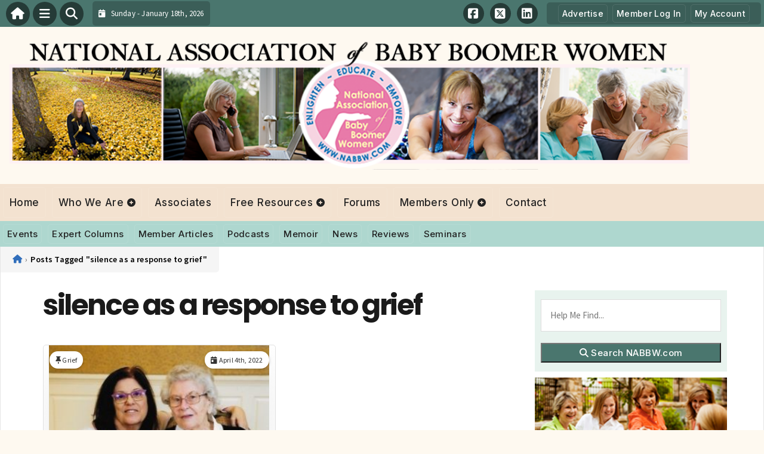

--- FILE ---
content_type: text/html; charset=UTF-8
request_url: https://nabbw.com/tag/silence-as-a-response-to-grief/
body_size: 16881
content:
<!DOCTYPE html>
<html dir="ltr" lang="en-US">

<head>
    <meta charset="UTF-8">
    <meta name="viewport" content="width=device-width, initial-scale=1.0, maximum-scale=5.0, user-scalable=yes">
    <link rel="profile" href="http://gmpg.org/xfn/11">
    <link rel="pingback" href="https://nabbw.com/xmlrpc.php">

    <title>silence as a response to grief | National Association of Baby Boomer Women - NABBWNational Association of Baby Boomer Women &#8211; NABBW</title>

    <link rel="alternate" type="application/rss+xml" title="National Association of Baby Boomer Women &#8211; NABBW RSS2 Feed" href="https://nabbw.com/feed/">
    <link rel="alternate" type="application/atom+xml" title="National Association of Baby Boomer Women &#8211; NABBW Atom Feed" href="https://nabbw.com/feed/atom/">

    <!-- Google Fonts for Modern Typography -->
    <link rel="preconnect" href="https://fonts.googleapis.com">
    <link rel="preconnect" href="https://fonts.gstatic.com" crossorigin>
    <link href="https://fonts.googleapis.com/css2?family=Inter:wght@400;500;600;700&family=Poppins:wght@500;600;700&family=Source+Sans+Pro:wght@400;500;600&display=swap" rel="stylesheet">

    <script type='text/javascript' src='https://servedbyadbutler.com/hb_app.js' async></script>
		<!-- All in One SEO 4.9.3 - aioseo.com -->
	<meta name="robots" content="max-image-preview:large" />
	<link rel="canonical" href="https://nabbw.com/tag/silence-as-a-response-to-grief/" />
	<meta name="generator" content="All in One SEO (AIOSEO) 4.9.3" />
		<script type="application/ld+json" class="aioseo-schema">
			{"@context":"https:\/\/schema.org","@graph":[{"@type":"BreadcrumbList","@id":"https:\/\/nabbw.com\/tag\/silence-as-a-response-to-grief\/#breadcrumblist","itemListElement":[{"@type":"ListItem","@id":"https:\/\/nabbw.com#listItem","position":1,"name":"Home","item":"https:\/\/nabbw.com","nextItem":{"@type":"ListItem","@id":"https:\/\/nabbw.com\/tag\/silence-as-a-response-to-grief\/#listItem","name":"silence as a response to grief"}},{"@type":"ListItem","@id":"https:\/\/nabbw.com\/tag\/silence-as-a-response-to-grief\/#listItem","position":2,"name":"silence as a response to grief","previousItem":{"@type":"ListItem","@id":"https:\/\/nabbw.com#listItem","name":"Home"}}]},{"@type":"CollectionPage","@id":"https:\/\/nabbw.com\/tag\/silence-as-a-response-to-grief\/#collectionpage","url":"https:\/\/nabbw.com\/tag\/silence-as-a-response-to-grief\/","name":"silence as a response to grief | National Association of Baby Boomer Women - NABBW","inLanguage":"en-US","isPartOf":{"@id":"https:\/\/nabbw.com\/#website"},"breadcrumb":{"@id":"https:\/\/nabbw.com\/tag\/silence-as-a-response-to-grief\/#breadcrumblist"}},{"@type":"Organization","@id":"https:\/\/nabbw.com\/#organization","name":"National Association of Baby Boomer Women - NABBW","description":"Headquarters for Baby Boomer Women","url":"https:\/\/nabbw.com\/"},{"@type":"WebSite","@id":"https:\/\/nabbw.com\/#website","url":"https:\/\/nabbw.com\/","name":"National Association of Baby Boomer Women - NABBW","description":"Headquarters for Baby Boomer Women","inLanguage":"en-US","publisher":{"@id":"https:\/\/nabbw.com\/#organization"}}]}
		</script>
		<!-- All in One SEO -->

<link rel='dns-prefetch' href='//secure.gravatar.com' />
<link rel='dns-prefetch' href='//stats.wp.com' />
<link rel='dns-prefetch' href='//cdnjs.cloudflare.com' />
<link rel='dns-prefetch' href='//v0.wordpress.com' />
<link rel="alternate" type="application/rss+xml" title="National Association of Baby Boomer Women - NABBW &raquo; silence as a response to grief Tag Feed" href="https://nabbw.com/tag/silence-as-a-response-to-grief/feed/" />
<style id='wp-img-auto-sizes-contain-inline-css' type='text/css'>
img:is([sizes=auto i],[sizes^="auto," i]){contain-intrinsic-size:3000px 1500px}
/*# sourceURL=wp-img-auto-sizes-contain-inline-css */
</style>

<link rel='stylesheet' id='fontawesome-css' href='https://cdnjs.cloudflare.com/ajax/libs/font-awesome/6.5.1/css/all.min.css?ver=6.5.1' type='text/css' media='all' />
<link rel='stylesheet' id='ttb-frontend-css' href='https://nabbw.com/wp-content/themes/ThemeToolbox/assets/css/front-end.css?ver=1.0.10' type='text/css' media='all' />
<style id='wp-emoji-styles-inline-css' type='text/css'>

	img.wp-smiley, img.emoji {
		display: inline !important;
		border: none !important;
		box-shadow: none !important;
		height: 1em !important;
		width: 1em !important;
		margin: 0 0.07em !important;
		vertical-align: -0.1em !important;
		background: none !important;
		padding: 0 !important;
	}
/*# sourceURL=wp-emoji-styles-inline-css */
</style>
<link rel='stylesheet' id='wp-block-library-css' href='https://nabbw.com/wp-includes/css/dist/block-library/style.min.css?ver=6.9' type='text/css' media='all' />
<style id='global-styles-inline-css' type='text/css'>
:root{--wp--preset--aspect-ratio--square: 1;--wp--preset--aspect-ratio--4-3: 4/3;--wp--preset--aspect-ratio--3-4: 3/4;--wp--preset--aspect-ratio--3-2: 3/2;--wp--preset--aspect-ratio--2-3: 2/3;--wp--preset--aspect-ratio--16-9: 16/9;--wp--preset--aspect-ratio--9-16: 9/16;--wp--preset--color--black: #000000;--wp--preset--color--cyan-bluish-gray: #abb8c3;--wp--preset--color--white: #ffffff;--wp--preset--color--pale-pink: #f78da7;--wp--preset--color--vivid-red: #cf2e2e;--wp--preset--color--luminous-vivid-orange: #ff6900;--wp--preset--color--luminous-vivid-amber: #fcb900;--wp--preset--color--light-green-cyan: #7bdcb5;--wp--preset--color--vivid-green-cyan: #00d084;--wp--preset--color--pale-cyan-blue: #8ed1fc;--wp--preset--color--vivid-cyan-blue: #0693e3;--wp--preset--color--vivid-purple: #9b51e0;--wp--preset--gradient--vivid-cyan-blue-to-vivid-purple: linear-gradient(135deg,rgb(6,147,227) 0%,rgb(155,81,224) 100%);--wp--preset--gradient--light-green-cyan-to-vivid-green-cyan: linear-gradient(135deg,rgb(122,220,180) 0%,rgb(0,208,130) 100%);--wp--preset--gradient--luminous-vivid-amber-to-luminous-vivid-orange: linear-gradient(135deg,rgb(252,185,0) 0%,rgb(255,105,0) 100%);--wp--preset--gradient--luminous-vivid-orange-to-vivid-red: linear-gradient(135deg,rgb(255,105,0) 0%,rgb(207,46,46) 100%);--wp--preset--gradient--very-light-gray-to-cyan-bluish-gray: linear-gradient(135deg,rgb(238,238,238) 0%,rgb(169,184,195) 100%);--wp--preset--gradient--cool-to-warm-spectrum: linear-gradient(135deg,rgb(74,234,220) 0%,rgb(151,120,209) 20%,rgb(207,42,186) 40%,rgb(238,44,130) 60%,rgb(251,105,98) 80%,rgb(254,248,76) 100%);--wp--preset--gradient--blush-light-purple: linear-gradient(135deg,rgb(255,206,236) 0%,rgb(152,150,240) 100%);--wp--preset--gradient--blush-bordeaux: linear-gradient(135deg,rgb(254,205,165) 0%,rgb(254,45,45) 50%,rgb(107,0,62) 100%);--wp--preset--gradient--luminous-dusk: linear-gradient(135deg,rgb(255,203,112) 0%,rgb(199,81,192) 50%,rgb(65,88,208) 100%);--wp--preset--gradient--pale-ocean: linear-gradient(135deg,rgb(255,245,203) 0%,rgb(182,227,212) 50%,rgb(51,167,181) 100%);--wp--preset--gradient--electric-grass: linear-gradient(135deg,rgb(202,248,128) 0%,rgb(113,206,126) 100%);--wp--preset--gradient--midnight: linear-gradient(135deg,rgb(2,3,129) 0%,rgb(40,116,252) 100%);--wp--preset--font-size--small: 13px;--wp--preset--font-size--medium: 20px;--wp--preset--font-size--large: 36px;--wp--preset--font-size--x-large: 42px;--wp--preset--spacing--20: 0.44rem;--wp--preset--spacing--30: 0.67rem;--wp--preset--spacing--40: 1rem;--wp--preset--spacing--50: 1.5rem;--wp--preset--spacing--60: 2.25rem;--wp--preset--spacing--70: 3.38rem;--wp--preset--spacing--80: 5.06rem;--wp--preset--shadow--natural: 6px 6px 9px rgba(0, 0, 0, 0.2);--wp--preset--shadow--deep: 12px 12px 50px rgba(0, 0, 0, 0.4);--wp--preset--shadow--sharp: 6px 6px 0px rgba(0, 0, 0, 0.2);--wp--preset--shadow--outlined: 6px 6px 0px -3px rgb(255, 255, 255), 6px 6px rgb(0, 0, 0);--wp--preset--shadow--crisp: 6px 6px 0px rgb(0, 0, 0);}:where(.is-layout-flex){gap: 0.5em;}:where(.is-layout-grid){gap: 0.5em;}body .is-layout-flex{display: flex;}.is-layout-flex{flex-wrap: wrap;align-items: center;}.is-layout-flex > :is(*, div){margin: 0;}body .is-layout-grid{display: grid;}.is-layout-grid > :is(*, div){margin: 0;}:where(.wp-block-columns.is-layout-flex){gap: 2em;}:where(.wp-block-columns.is-layout-grid){gap: 2em;}:where(.wp-block-post-template.is-layout-flex){gap: 1.25em;}:where(.wp-block-post-template.is-layout-grid){gap: 1.25em;}.has-black-color{color: var(--wp--preset--color--black) !important;}.has-cyan-bluish-gray-color{color: var(--wp--preset--color--cyan-bluish-gray) !important;}.has-white-color{color: var(--wp--preset--color--white) !important;}.has-pale-pink-color{color: var(--wp--preset--color--pale-pink) !important;}.has-vivid-red-color{color: var(--wp--preset--color--vivid-red) !important;}.has-luminous-vivid-orange-color{color: var(--wp--preset--color--luminous-vivid-orange) !important;}.has-luminous-vivid-amber-color{color: var(--wp--preset--color--luminous-vivid-amber) !important;}.has-light-green-cyan-color{color: var(--wp--preset--color--light-green-cyan) !important;}.has-vivid-green-cyan-color{color: var(--wp--preset--color--vivid-green-cyan) !important;}.has-pale-cyan-blue-color{color: var(--wp--preset--color--pale-cyan-blue) !important;}.has-vivid-cyan-blue-color{color: var(--wp--preset--color--vivid-cyan-blue) !important;}.has-vivid-purple-color{color: var(--wp--preset--color--vivid-purple) !important;}.has-black-background-color{background-color: var(--wp--preset--color--black) !important;}.has-cyan-bluish-gray-background-color{background-color: var(--wp--preset--color--cyan-bluish-gray) !important;}.has-white-background-color{background-color: var(--wp--preset--color--white) !important;}.has-pale-pink-background-color{background-color: var(--wp--preset--color--pale-pink) !important;}.has-vivid-red-background-color{background-color: var(--wp--preset--color--vivid-red) !important;}.has-luminous-vivid-orange-background-color{background-color: var(--wp--preset--color--luminous-vivid-orange) !important;}.has-luminous-vivid-amber-background-color{background-color: var(--wp--preset--color--luminous-vivid-amber) !important;}.has-light-green-cyan-background-color{background-color: var(--wp--preset--color--light-green-cyan) !important;}.has-vivid-green-cyan-background-color{background-color: var(--wp--preset--color--vivid-green-cyan) !important;}.has-pale-cyan-blue-background-color{background-color: var(--wp--preset--color--pale-cyan-blue) !important;}.has-vivid-cyan-blue-background-color{background-color: var(--wp--preset--color--vivid-cyan-blue) !important;}.has-vivid-purple-background-color{background-color: var(--wp--preset--color--vivid-purple) !important;}.has-black-border-color{border-color: var(--wp--preset--color--black) !important;}.has-cyan-bluish-gray-border-color{border-color: var(--wp--preset--color--cyan-bluish-gray) !important;}.has-white-border-color{border-color: var(--wp--preset--color--white) !important;}.has-pale-pink-border-color{border-color: var(--wp--preset--color--pale-pink) !important;}.has-vivid-red-border-color{border-color: var(--wp--preset--color--vivid-red) !important;}.has-luminous-vivid-orange-border-color{border-color: var(--wp--preset--color--luminous-vivid-orange) !important;}.has-luminous-vivid-amber-border-color{border-color: var(--wp--preset--color--luminous-vivid-amber) !important;}.has-light-green-cyan-border-color{border-color: var(--wp--preset--color--light-green-cyan) !important;}.has-vivid-green-cyan-border-color{border-color: var(--wp--preset--color--vivid-green-cyan) !important;}.has-pale-cyan-blue-border-color{border-color: var(--wp--preset--color--pale-cyan-blue) !important;}.has-vivid-cyan-blue-border-color{border-color: var(--wp--preset--color--vivid-cyan-blue) !important;}.has-vivid-purple-border-color{border-color: var(--wp--preset--color--vivid-purple) !important;}.has-vivid-cyan-blue-to-vivid-purple-gradient-background{background: var(--wp--preset--gradient--vivid-cyan-blue-to-vivid-purple) !important;}.has-light-green-cyan-to-vivid-green-cyan-gradient-background{background: var(--wp--preset--gradient--light-green-cyan-to-vivid-green-cyan) !important;}.has-luminous-vivid-amber-to-luminous-vivid-orange-gradient-background{background: var(--wp--preset--gradient--luminous-vivid-amber-to-luminous-vivid-orange) !important;}.has-luminous-vivid-orange-to-vivid-red-gradient-background{background: var(--wp--preset--gradient--luminous-vivid-orange-to-vivid-red) !important;}.has-very-light-gray-to-cyan-bluish-gray-gradient-background{background: var(--wp--preset--gradient--very-light-gray-to-cyan-bluish-gray) !important;}.has-cool-to-warm-spectrum-gradient-background{background: var(--wp--preset--gradient--cool-to-warm-spectrum) !important;}.has-blush-light-purple-gradient-background{background: var(--wp--preset--gradient--blush-light-purple) !important;}.has-blush-bordeaux-gradient-background{background: var(--wp--preset--gradient--blush-bordeaux) !important;}.has-luminous-dusk-gradient-background{background: var(--wp--preset--gradient--luminous-dusk) !important;}.has-pale-ocean-gradient-background{background: var(--wp--preset--gradient--pale-ocean) !important;}.has-electric-grass-gradient-background{background: var(--wp--preset--gradient--electric-grass) !important;}.has-midnight-gradient-background{background: var(--wp--preset--gradient--midnight) !important;}.has-small-font-size{font-size: var(--wp--preset--font-size--small) !important;}.has-medium-font-size{font-size: var(--wp--preset--font-size--medium) !important;}.has-large-font-size{font-size: var(--wp--preset--font-size--large) !important;}.has-x-large-font-size{font-size: var(--wp--preset--font-size--x-large) !important;}
/*# sourceURL=global-styles-inline-css */
</style>

<style id='classic-theme-styles-inline-css' type='text/css'>
/*! This file is auto-generated */
.wp-block-button__link{color:#fff;background-color:#32373c;border-radius:9999px;box-shadow:none;text-decoration:none;padding:calc(.667em + 2px) calc(1.333em + 2px);font-size:1.125em}.wp-block-file__button{background:#32373c;color:#fff;text-decoration:none}
/*# sourceURL=/wp-includes/css/classic-themes.min.css */
</style>
<link rel='stylesheet' id='ptb-icons-css' href='https://nabbw.com/wp-content/plugins/PublishToolboxPro/assets/css/icons.css?ver=1.0.13' type='text/css' media='all' />
<link rel='stylesheet' id='ptb-main-css' href='https://nabbw.com/wp-content/plugins/PublishToolboxPro/assets/css/main.css?ver=1.0.13' type='text/css' media='all' />
<link rel='stylesheet' id='ptb-custom-css' href='https://nabbw.com/wp-content/plugins/PublishToolboxPro/style.css?ver=1.0.13' type='text/css' media='all' />
<link rel='stylesheet' id='font-awesome-css' href='https://cdnjs.cloudflare.com/ajax/libs/font-awesome/6.5.2/css/all.min.css?ver=6.5.2' type='text/css' media='all' />
<link rel='stylesheet' id='ttb-main-menu-css' href='https://nabbw.com/wp-content/themes/ThemeToolbox/includes/menus/css/main-menu-style.css?ver=1.0.10' type='text/css' media='all' />
<link rel='stylesheet' id='ttb-mobile-menu-css' href='https://nabbw.com/wp-content/themes/ThemeToolbox/includes/menus/css/mobile-menu-style.css?ver=1.0.10' type='text/css' media='all' />
<link rel='stylesheet' id='ttb-mobile-menu-modern-css' href='https://nabbw.com/wp-content/themes/ThemeToolbox/includes/menus/css/mobile-menu-modern.css?ver=1.0.10' type='text/css' media='all' />
<script type="text/javascript" src="https://nabbw.com/wp-includes/js/jquery/jquery.min.js?ver=3.7.1" id="jquery-core-js"></script>
<script type="text/javascript" src="https://nabbw.com/wp-includes/js/jquery/jquery-migrate.min.js?ver=3.4.1" id="jquery-migrate-js"></script>
<link rel="https://api.w.org/" href="https://nabbw.com/wp-json/" /><link rel="alternate" title="JSON" type="application/json" href="https://nabbw.com/wp-json/wp/v2/tags/12033" /><link rel="EditURI" type="application/rsd+xml" title="RSD" href="https://nabbw.com/xmlrpc.php?rsd" />
<meta name="generator" content="WordPress 6.9" />
	<style>img#wpstats{display:none}</style>
		<style type="text/css" >#publishtoolbox_posts_slider-3_wrap.ptb_posts_slider_widget .bx-controls .bx-prev,#publishtoolbox_posts_slider-3_wrap.ptb_posts_slider_widget .bx-controls .bx-next{background:#6eadd1;color:#222222;}#publishtoolbox_posts_slider-3_outer_wrap .ptb_widget_title_controls .bx-prev,#publishtoolbox_posts_slider-3_outer_wrap .ptb_widget_title_controls .bx-next{background:#6eadd1;color:#222222;}#publishtoolbox_posts_slider-3_wrap.ptb_posts_slider_widget{color:;}#publishtoolbox_posts_slider-3_wrap.ptb_posts_slider_widget.has_custom_bg a.ptb_more_link{border-color:;background-color:;}#publishtoolbox_posts_slider-3.widget{background-color:;}#publishtoolbox_posts_slider-4_wrap.ptb_posts_slider_widget .bx-controls .bx-prev,#publishtoolbox_posts_slider-4_wrap.ptb_posts_slider_widget .bx-controls .bx-next{background:#6abfb0;color:#222222;}#publishtoolbox_posts_slider-4_outer_wrap .ptb_widget_title_controls .bx-prev,#publishtoolbox_posts_slider-4_outer_wrap .ptb_widget_title_controls .bx-next{background:#6abfb0;color:#222222;}#publishtoolbox_posts_slider-4_wrap.ptb_posts_slider_widget{color:;}#publishtoolbox_posts_slider-4_wrap.ptb_posts_slider_widget.has_custom_bg a.ptb_more_link{border-color:;background-color:;}#publishtoolbox_posts_slider-4.widget{background-color:;}#publishtoolbox_posts_slider-6_wrap.ptb_posts_slider_widget .bx-controls .bx-prev,#publishtoolbox_posts_slider-6_wrap.ptb_posts_slider_widget .bx-controls .bx-next{background:#dca273;color:#444444;}#publishtoolbox_posts_slider-6_outer_wrap .ptb_widget_title_controls .bx-prev,#publishtoolbox_posts_slider-6_outer_wrap .ptb_widget_title_controls .bx-next{background:#dca273;color:#444444;}#publishtoolbox_posts_slider-6_wrap.ptb_posts_slider_widget{color:;}#publishtoolbox_posts_slider-6_wrap.ptb_posts_slider_widget.has_custom_bg a.ptb_more_link{border-color:;background-color:;}#publishtoolbox_posts_slider-6.widget{background-color:;}</style>  <style type="text/css">
    :root {
      --site-background-color: #fef9f0;

      --top-bar-bg-color: #4A766E;
      --top-bar-text-color: #FFFFFF;
      --top-bar-dropdown-bg-color: hsl(169, 23%, 33%);
      --top-bar-dropdown-3-bg-color: hsl(169, 23%, 23%);

      --header-bg-color: initial;

      --main-nav-bg-color: #F3E2D0;
      --main-nav-text-color: #222222;
      --main-nav-accent-color: #0066cc;
      --main-nav-dropdown-bg-color: hsl(31, 59%, 83%);
      --main-nav-dropdown-3-bg-color: hsl(31, 59%, 78%);

      --second-nav-bg-color: #AED7CF;
      --second-nav-text-color: #222222;
      --second-nav-dropdown-bg-color: hsl(168, 34%, 71%);
      --second-nav-dropdown-3-bg-color: hsl(168, 34%, 66%);

      --footer-bg-color: #AED7CF;
      --footer-text-color: #ffffff;

      --widget-headline-bg-color: #4a766e;
      --widget-headline-text-color: #FFFFFF;
      
      /* Added link colors in 1.0.10 */

      --link-color: #4582b4;
      --link-hover-color: #316da1;
      --link-text-decoration: ;
      --link-hover-text-decoration: underline;

      
      /* Add more variables as needed */

      /* Floating Actions Customization */
      --floating-actions-bg: rgba(255, 255, 255, 0.95);
              --floating-actions-panel-bg: #ffffff;
      --floating-actions-icon: #333333;
      --floating-actions-text: #333333;
      --floating-actions-accent: #0066cc;
      --floating-actions-opacity: 0.95;
      --floating-actions-radius: 16px;

    }


    
        .ttb-post-article .no-thumbnail {
      width: 100%;
      height: 250px;
      background: url(https://nabbw.com/wp-content/uploads/2014/08/NABBW2014_Header1.png) center/cover no-repeat;
    }

  </style>
  <!-- Global site tag (gtag.js) - Google Analytics -->
<script async src="https://www.googletagmanager.com/gtag/js?id=UA-19652468-1"></script>
<script>
  window.dataLayer = window.dataLayer || [];
  function gtag(){dataLayer.push(arguments);}
  gtag('js', new Date());

  gtag('config', 'UA-19652468-1');
</script>

<!-- Quantcast Tag -->
<script type="text/javascript">
var _qevents = _qevents || [];

(function() {
var elem = document.createElement('script');
elem.src = (document.location.protocol == "https:" ? "https://secure" : "http://edge") + ".quantserve.com/quant.js";
elem.async = true;
elem.type = "text/javascript";
var scpt = document.getElementsByTagName('script')[0];
scpt.parentNode.insertBefore(elem, scpt);
})();

_qevents.push({
qacct:"p-3cNeKiDGKgJWw",
uid:"__INSERT_EMAIL_HERE__"
});
</script>

<noscript>
<div style="display:none;">
<img src="//pixel.quantserve.com/pixel/p-3cNeKiDGKgJWw.gif" border="0" height="1" width="1" alt="Quantcast"/>
</div>
</noscript>
<!-- End Quantcast tag --><style id="ttb-menu-css-variables">:root {--ttb-menu-bg: #ffffff;--ttb-menu-bg-rgba: 255, 255, 255;--ttb-menu-text: #333333;--ttb-menu-item-bg: #ffffff;--ttb-menu-item-bg-rgba: 255, 255, 255;--ttb-menu-accent: #0066cc;--ttb-menu-accent-rgba: 0, 102, 204;--ttb-menu-radius: 24px;}</style>		<style type="text/css" id="wp-custom-css">
			.ptb-slide-author-pic img {
	float: right;
	width: 80px!important;
}

.slider-post-title {
	margin-top: 10px;
}

.ptb-slide-read-more {
	float: right;
}

.invoice-wrapper {
	display: none;
}
#ttb-post-35231 {
    position: relative;
    z-index: 0;
	  padding-bottom: 150px;
    overflow: hidden;
}

/* Top garland */
#ttb-post-35231::before {
    content: "";
    position: absolute;
    top: -60px;
    left: 0;
    right: 0;
    height: 180px;
    background: url('/images/holly-garland-clipart-lg.png') no-repeat top center;
    background-size: contain;
    opacity: 0.6;
    pointer-events: none;
    z-index: -1;
}

/* Bottom garland (flipped) */
#ttb-post-35231::after {
    content: "";
    position: absolute;
    bottom: 0px;
    left: 0;
    right: 0;
    height: 180px;
    background: url('/images/holly-garland-clipart-lg.png') no-repeat bottom center;
    background-size: contain;
    opacity: 0.6;
    pointer-events: none;
    z-index: -1;
    transform: scaleY(-1);
}		</style>
		</head>

<body class="archive tag tag-silence-as-a-response-to-grief tag-12033 wp-theme-ThemeToolbox theme-ThemeToolbox">
    <div id="ttb-main-container">

        <div id="ttb-topnavbar" class="ttb-no-pad">
    <div class="ttb-top-nav-button ttb-top-home-button">
        <a href="https://nabbw.com"><i class="fa fa-house"></i></a>
    </div>
    <div class="ttb-top-menu-button ttb-menu-trigger-top-bar ttb-top-nav-button">
        <i class="fa fa-bars"></i>
    </div>
    <div class="ttb-top-nav-button ttb-top-search-button">
        <i class="fa fa-search"></i>
    </div>
    <div class="ttb-top-nav-date">
        <div class="ttb-nav-date-wrapper">
            <div class="ttb-top-nav-date-text">
                <i class="fa-solid fa-calendar-day"></i> &nbsp;
                Sunday - January 18th, 2026            </div>
        </div>
    </div>
    <div class="ttb-top-nav-social">
        <div class="ttb-social-media-icons-header">
            <a class='ttb-top-nav-button-social' href='http://www.facebook.com/NABBW' target='_blank' title='Facebook'><i class='fa-brands fa-facebook-square'></i></a> <a class='ttb-top-nav-button-social' href='https://twitter.com/babyboomerwomen' target='_blank' title='X-twitter'><i class='fa-brands fa-square-x-twitter'></i></a> <a class='ttb-top-nav-button-social' href='http://www.linkedin.com/in/boomerlifestyle' target='_blank' title='Linkedin'><i class='fa-brands fa-linkedin'></i></a>         </div>
    </div>

    <div class="ttb-nav-menu-wrapper ttb-no-pad">
        <div class="ttb-top-bar-navbar">
            <div class="ttb-top-bar-content">
                <nav id="ttb-top-bar-menu" class="ttb-top-bar-navbar"><ul id="menu-top-bar-menu" class="ttb-menu-top-bar"><li id="menu-item-28170" class="menu-item menu-item-type-post_type menu-item-object-page menu-item-28170"><a href="https://nabbw.com/advertise-on-nabbw/">Advertise</a></li>
<li id="menu-item-31543" class="menu-item menu-item-type-post_type menu-item-object-page menu-item-31543"><a href="https://nabbw.com/log-in/">Member Log In</a></li>
<li id="menu-item-34055" class="menu-item menu-item-type-post_type menu-item-object-page menu-item-34055"><a href="https://nabbw.com/my-account/">My Account</a></li>
</ul></nav>            </div>
        </div>
    </div>


</div>
</div>


<style>
    /* Overlay background */
    .ttb-search-overlay {
        position: fixed;
        z-index: 1000000000;
        left: 0;
        top: 0;
        width: 100%;
        /* Full width */
        height: 100%;
        /* Full height */
        background-color: rgba(0, 0, 0, 0.9);
        /* Black w/ opacity */
        display: flex;
        align-items: center;
        justify-content: center;
        display: none;
    }

    /* Close button */
    .ttb-close-search-overlay {
        position: absolute;
        top: -1rem;
        right: -1rem;
        font-size: 2rem;
        width: 3.5rem;
        height: 3.5rem;
        border-radius: 50%;
        background: red;
        color: white;
        cursor: pointer;
        display: flex;
        align-items: center;
        justify-content: center;
        box-sizing: border-box;
        line-height: 1;
        padding: 0;
    }

    /* Search box */
    .ttb-search-overlay-content {
        position: relative;
        background-color: #fff;
        padding: 20px;
        border-radius: 5px;
        text-align: center;
        width: auto;
        max-width: 800px;
    }

    /* Search input */
    .ttb-search-overlay-content .search-field {
        width: calc(100% - 120px);
        padding: 10px;
        margin-right: 10px;
        border: 1px solid #ccc;
        border-radius: 5px;
    }

    /* Search button */
    .ttb-search-overlay-content .search-button {
        width: 100px;
        height: 45px;
        border: none;
        background-color: #359749;
        border-radius: 5px;
        color: white;
        cursor: pointer;
    }


    .ttb-popular-tags {
        margin-top: 20px;
    }

    .ttb-popular-tags ul {
        padding: 0;
        list-style-type: none;
        /* Removes the default list styling */
    }

    .ttb-popular-tags li {
        display: inline-block;
        /* Displays the list items inline */
        margin: 15px 5px 0px 0px;
        /* Adds space between the tags */
    }

    .ttb-popular-tags a {
        background-color: #eee;
        /* Light grey background */
        padding: 5px 10px;
        /* Padding around the text */
        border-radius: 5px;
        /* Rounded corners for the tags */
        text-decoration: none;
        /* Removes the underline from the links */
        color: #333;
        /* Dark text color */
        transition: background-color 0.3s;
        /* Smooth transition for hover effect */
    }

    .ttb-popular-tags a:hover {
        background-color: #ddd;
    }

    @media (max-width: 768px) {
        .ttb-search-overlay {
            align-items: flex-start;
            padding-top: 20px;
        }

        .ttb-close-search-overlay {
            top: 10px;
            right: 10px;
        }

        .ttb-search-overlay h1 {
            margin-top: 60px;
            font-size: 22px;
        }

        .ttb-search-overlay-content {
            width: 90%;
            padding: 15px;
        }

        .ttb-search-overlay-content .search-field {
            width: 100%;
        }

        .ttb-search-overlay-content .search-button {
            width: 100%;
            margin-top: 15px;
        }

        .ttb-popular-tags li {
            margin: 10px 5px 0px 0px;
        }

        .ttb-popular-tags a {
            padding: 5px;
        }
    }
</style>

<!-- The Search Overlay -->
<div class="ttb-search-overlay">
    <!-- The Overlay Content -->
    <div class="ttb-search-overlay-content">
        <span class="ttb-close-search-overlay">&times;</span>
        <h1>What can we help you find?</h1>
        <!-- Search form -->
        <form role="search" method="get" action="https://nabbw.com/" class="search-form">
            <input type="search" class="search-field" placeholder="Type Here ..." name="s" required>
            <button type="submit" class="search-button"><i class="fa fa-search"></i> Search</button>
        </form>
        <div class="ttb-popular-tags">
            <h4>Popular Content Tags</h4>
            <ul>
                                    <li><a href="https://nabbw.com/tag/adventure-travel/" class="tag-cloud-link tag-link-10760 tag-link-position-1" style="font-size: 11pt;">Adventure Travel</a></li>
                                    <li><a href="https://nabbw.com/tag/anne-holmes/" class="tag-cloud-link tag-link-11 tag-link-position-2" style="font-size: 11pt;">Anne Holmes</a></li>
                                    <li><a href="https://nabbw.com/tag/baby-boomers/" class="tag-cloud-link tag-link-6 tag-link-position-3" style="font-size: 11pt;">Baby Boomers</a></li>
                                    <li><a href="https://nabbw.com/tag/baby-boomer-women/" class="tag-cloud-link tag-link-7 tag-link-position-4" style="font-size: 11pt;">Baby Boomer Women</a></li>
                                    <li><a href="https://nabbw.com/tag/boomers/" class="tag-cloud-link tag-link-6756 tag-link-position-5" style="font-size: 11pt;">Boomers</a></li>
                                    <li><a href="https://nabbw.com/tag/boomer-women/" class="tag-cloud-link tag-link-4670 tag-link-position-6" style="font-size: 11pt;">boomer women</a></li>
                                    <li><a href="https://nabbw.com/tag/boomer-women-speak/" class="tag-cloud-link tag-link-16 tag-link-position-7" style="font-size: 11pt;">Boomer Women Speak</a></li>
                                    <li><a href="https://nabbw.com/tag/healthy-woman/" class="tag-cloud-link tag-link-5868 tag-link-position-8" style="font-size: 11pt;">Healthy Woman</a></li>
                                    <li><a href="https://nabbw.com/tag/linda-ballou/" class="tag-cloud-link tag-link-4285 tag-link-position-9" style="font-size: 11pt;">Linda Ballou</a></li>
                                    <li><a href="https://nabbw.com/tag/nabbw/" class="tag-cloud-link tag-link-9 tag-link-position-10" style="font-size: 11pt;">NABBW</a></li>
                                    <li><a href="https://nabbw.com/tag/nabbw-com/" class="tag-cloud-link tag-link-6755 tag-link-position-11" style="font-size: 11pt;">NABBW.com</a></li>
                                    <li><a href="https://nabbw.com/tag/national-association-of-baby-boomer-women/" class="tag-cloud-link tag-link-8 tag-link-position-12" style="font-size: 11pt;">National Association of Baby Boomer Women</a></li>
                            </ul>
        </div>
    </div>
</div>
<script>
    jQuery(document).ready(function($) {
        // Open search overlay
        $('.ttb-top-search-button').on('click', function() {
            $('.ttb-search-overlay').css('display', 'flex').hide().fadeIn(200);
            $('.search-field').focus();
        });

        // Close search overlay
        $('.ttb-close-search-overlay').on('click', function() {
            $('.ttb-search-overlay').fadeOut(200, function() {
                $(this).css('display', 'none');
            });
        });

        // Close overlay on search submit
        $('.search-form').on('submit', function() {
            $('.ttb-search-overlay').fadeOut(200, function() {
                $(this).css('display', 'none');
            });
        });
    });
</script>
        <div class="ttb-site-header-container">
            <header class="ttb-site-header">
                            <div class="ttb-header-widget-area">
                                            <div id="text-78" class="ttb-header-banner-widget widget_text">			<div class="textwidget"><center><a href="/"><script language="JavaScript">
function random_imglink(){
var myimages=new Array()
myimages[1]="/images/headers/NABBW2017_Header1.png"
myimages[2]="/images/headers/NABBW2017_Header2.png"
myimages[3]="/images/headers/NABBW2017_Header3.png"
myimages[4]="/images/headers/NABBW2017_Header4.png"
myimages[5]="/images/headers/NABBW2017_Header5.png"
myimages[6]="/images/headers/NABBW2017_Header6.png"

var ry=Math.floor(Math.random()*myimages.length)
if (ry==0)
ry=1
document.write('<img style="width: 100%; max-width: 1140px;" src="'+myimages[ry]+'" style="width: 100%;"/>')
}
random_imglink()
	</script></a></center></div>
		</div>                                    </div>
            </header>
        </div>





        <div class="ttb-navbar">
            <div class="ttb-navbar-content">
                <nav id="ttb-main-menu" class="ttb-navbar"><ul id="menu-main-menu" class="ttb-menu"><li id="menu-item-16002" class="menu-item menu-item-type-custom menu-item-object-custom menu-item-16002"><a href="/">Home</a></li>
<li id="menu-item-16003" class="menu-item menu-item-type-post_type menu-item-object-page menu-item-has-children menu-item-16003"><a href="https://nabbw.com/who-we-are/">Who We Are</a>
<ul class="sub-menu">
	<li id="menu-item-16004" class="menu-item menu-item-type-post_type menu-item-object-page menu-item-16004"><a href="https://nabbw.com/who-we-are/reasons-to-join/">Reasons To Join</a></li>
	<li id="menu-item-16006" class="menu-item menu-item-type-post_type menu-item-object-page menu-item-16006"><a href="https://nabbw.com/who-we-are/testimonials/">Testimonials</a></li>
	<li id="menu-item-16007" class="menu-item menu-item-type-post_type menu-item-object-page menu-item-16007"><a href="https://nabbw.com/who-we-are/faqs/">FAQ</a></li>
</ul>
</li>
<li id="menu-item-16008" class="menu-item menu-item-type-post_type menu-item-object-page menu-item-16008"><a href="https://nabbw.com/associates/">Associates</a></li>
<li id="menu-item-16009" class="menu-item menu-item-type-post_type menu-item-object-page menu-item-has-children menu-item-16009"><a href="https://nabbw.com/free-resources/">Free Resources</a>
<ul class="sub-menu">
	<li id="menu-item-16012" class="menu-item menu-item-type-post_type menu-item-object-page menu-item-16012"><a href="https://nabbw.com/free-resources/glossary/">Glossary</a></li>
	<li id="menu-item-16010" class="menu-item menu-item-type-post_type menu-item-object-page menu-item-16010"><a href="https://nabbw.com/free-resources/baby-boomer-demographic/">Baby Boomer Facts</a></li>
	<li id="menu-item-16011" class="menu-item menu-item-type-post_type menu-item-object-page menu-item-16011"><a href="https://nabbw.com/free-resources/baby-boomer-trends/">Baby Boomer Trends</a></li>
	<li id="menu-item-35056" class="menu-item menu-item-type-post_type menu-item-object-page menu-item-35056"><a href="https://nabbw.com/podcasts/">Podcasts</a></li>
</ul>
</li>
<li id="menu-item-16013" class="menu-item menu-item-type-post_type menu-item-object-page menu-item-16013"><a href="https://nabbw.com/forums/">Forums</a></li>
<li id="menu-item-16023" class="menu-item menu-item-type-post_type menu-item-object-page menu-item-has-children menu-item-16023"><a href="https://nabbw.com/members-only/">Members Only</a>
<ul class="sub-menu">
	<li id="menu-item-31525" class="menu-item menu-item-type-post_type menu-item-object-page menu-item-31525"><a href="https://nabbw.com/join/">Join NABBW</a></li>
	<li id="menu-item-34056" class="menu-item menu-item-type-post_type menu-item-object-page menu-item-34056"><a href="https://nabbw.com/my-account/">My Account</a></li>
	<li id="menu-item-16026" class="menu-item menu-item-type-post_type menu-item-object-page menu-item-has-children menu-item-16026"><a href="https://nabbw.com/members-only/getting-started/">Getting Started</a>
	<ul class="sub-menu">
		<li id="menu-item-16027" class="menu-item menu-item-type-post_type menu-item-object-page menu-item-16027"><a href="https://nabbw.com/members-only/getting-started/article-guidelines/">Article Guidelines</a></li>
	</ul>
</li>
	<li id="menu-item-16025" class="menu-item menu-item-type-post_type menu-item-object-page menu-item-16025"><a href="https://nabbw.com/members-only/my-benefits/">My Member Benefits</a></li>
</ul>
</li>
<li id="menu-item-16015" class="menu-item menu-item-type-post_type menu-item-object-page menu-item-16015"><a href="https://nabbw.com/contact/">Contact</a></li>
</ul></nav>            </div>
        </div>


        <div class="ttb-second-navbar">
            <div class="ttb-second-content">
                <nav id="ttb-second-menu" class="ttb-second-navbar"><ul id="menu-sub-menu" class="ttb-menu-second"><li id="menu-item-16040" class="menu-item menu-item-type-taxonomy menu-item-object-category menu-item-16040"><a href="https://nabbw.com/category/events/">Events</a></li>
<li id="menu-item-16041" class="menu-item menu-item-type-taxonomy menu-item-object-category menu-item-16041"><a href="https://nabbw.com/category/expert-columns/">Expert Columns</a></li>
<li id="menu-item-16042" class="menu-item menu-item-type-taxonomy menu-item-object-category menu-item-16042"><a href="https://nabbw.com/category/member-articles/">Member Articles</a></li>
<li id="menu-item-35057" class="menu-item menu-item-type-post_type menu-item-object-page menu-item-35057"><a href="https://nabbw.com/podcasts/">Podcasts</a></li>
<li id="menu-item-16043" class="menu-item menu-item-type-taxonomy menu-item-object-category menu-item-16043"><a href="https://nabbw.com/category/memoir-2/">Memoir</a></li>
<li id="menu-item-16045" class="menu-item menu-item-type-taxonomy menu-item-object-category menu-item-16045"><a href="https://nabbw.com/category/association-news/">News</a></li>
<li id="menu-item-16047" class="menu-item menu-item-type-taxonomy menu-item-object-category menu-item-16047"><a href="https://nabbw.com/category/reviews/">Reviews</a></li>
<li id="menu-item-16048" class="menu-item menu-item-type-taxonomy menu-item-object-category menu-item-16048"><a href="https://nabbw.com/category/seminars/">Seminars</a></li>
</ul></nav>            </div>
        </div>





        <div class="ttb-hamburger-menu-trigger">
            <i class="fa-solid fa-bars"></i> Open Menu
        </div>

        <script>
            document.querySelectorAll('.ttb-menu-item-has-children > a').forEach(item => {
                console.log('menu working?');
                item.addEventListener('click', function(e) {
                    console.log('menu working?');
                    const nextElement = item.nextElementSibling;
                    if (nextElement && nextElement.classList.contains('ttb-sub-menu')) {
                        e.preventDefault(); // Prevent the link from activating
                        nextElement.classList.toggle('active'); // Toggle visibility of the submenu
                    }
                });
            });
        </script>
        <div id="ttb-site-content-container">



                            <div id="breadcrumbwrap" class="col-xs-12">
                    <div class="ttb-breadcrumbs" itemscope itemtype="http://schema.org/BreadcrumbList"><span itemprop="itemListElement" itemscope itemtype="http://schema.org/ListItem"><a class="breadcrumbs__link" href="https://nabbw.com/" itemprop="item"><span itemprop="name"><i class='fa fa-home'></i><span class='sr-only'>Home</span></span></a><meta itemprop="position" content="1" /></span><span class="ttb-breadcrumbs__separator"> › </span><span class="ttb-breadcrumbs__current">Posts Tagged "silence as a response to grief"</span></div><!-- .breadcrumbs -->                </div>
            <div class="ttb-archive-container">

    <div class="ttb-archive-welcome ttb-theme-padding-none">
            </div>

    <div class="ttb-archive-content ">

        <!-- Archive Main Content Here -->
        <div id="ttb-content" class="ttb-theme-padding">

            <div class="ttb-archive-header">
                <h1 class="ttb-archive-title">
                    silence as a response to grief                </h1>
            </div>


                        <!-- <script>
                // Randomly assign a background color to each subcategory
                document.addEventListener('DOMContentLoaded', function() {
                    var subcategories = document.querySelectorAll('.ttb-subcategory');
                    subcategories.forEach(function(subcategory) {
                        var hue = Math.floor(Math.random() * 360);
                        subcategory.style.backgroundColor = 'hsl(' + hue + ', 80%, 90%)';
                    });
                });
            </script> -->


            <!-- Archive loop and content -->
            <div class="ttb-posts-grid">
                                    
<article class="ttb-post-article" id="post-32401">
    <span class="ttb-post-date"><i class="fa-solid fa-calendar-day"></i> April 4th, 2022</span>

    <span class="ttb-post-category"><i class="fa-solid fa-thumbtack"></i> <a href="https://nabbw.com/category/member-articles/grief/">Grief</a></span>            <!-- Output the post thumbnail -->
        <a href="https://nabbw.com/member-articles/trina-oquinn-shares-her-list-of-things-you-shouldnt-say-to-someone-who-is-grieving/">
            <img width="300" height="203" src="https://nabbw.com/wp-content/uploads/2022/03/Unknown-4-300x203.jpeg" class="post-thumbnail wp-post-image" alt="" decoding="async" fetchpriority="high" srcset="https://nabbw.com/wp-content/uploads/2022/03/Unknown-4-300x203.jpeg 300w, https://nabbw.com/wp-content/uploads/2022/03/Unknown-4.jpeg 320w" sizes="(max-width: 300px) 100vw, 300px" />        </a>
    

    <h2 class="ttb-post-title"><a href="https://nabbw.com/member-articles/trina-oquinn-shares-her-list-of-things-you-shouldnt-say-to-someone-who-is-grieving/">Trina O&#8217;Quinn Shares Her List of Things You Shouldn’t Say to Someone Who Is Grieving</a></h2>
    <div class="ttb-post-excerpt">
        <p>By Trina O&#8217;Quinn for the NABBW “Life is what happens to you while you’re busy making other plans” ~ John Lennon, lyric from “Beautiful Boy,” from his last album, &#8216;Double Fantasy,&#8217; with Yoko Ono. My intention was to follow up on my last blog post by describing types of journals one could use throughout life. Then [&hellip;]</p>
    </div>
    <a href="https://nabbw.com/member-articles/trina-oquinn-shares-her-list-of-things-you-shouldnt-say-to-someone-who-is-grieving/" class="ttb-read-more">Read More</a>
</article>                        
                            </div>

            
        

            <!-- Pagination -->
            <div class="ttb-pagination">
                            </div>

        </div>
    </div>
    <!-- Sidebar Section -->
            <div class="ttb-sidebar-archive ttb-sidebar-widget-area ttb-theme-padding-right">
            <div id="text-79" class="ttb-widget ttb-main-sidebar-widget widget_text">			<div class="textwidget"><div style="clear: both; margin-bottom: 10px; margin-top: 5px; width: 100%; float: left; padding: 15px 10px; border-radius: 0; background: #e8f3ee;">
<div><form id="searchform" action="/" method="get">
<div style="float: left; width: 100%; max-width: 100%;"><input id="s" style="padding: 8px 10px; border: 1px solid #ddd; border-radius: 0; width: 100%; font-size: 15px; color: #666;" name="s" required="" type="text" value="" placeholder="Help Me Find..." /></div>
<div style="float: left; width: 100%;"><button id="searchsubmit" style="margin: 4px 0px 0px 0px; padding: 5px 10px; color: #fff; background: #4a766e; font-size: 15px; width: 100%;" type="submit">
<i class="fa fa-search"></i>
Search NABBW.com</button></div>
</form></div>
</div></div>
		</div><div id="text-80" class="ttb-widget ttb-main-sidebar-widget widget_text">			<div class="textwidget"><a href="/join/"><img src="/images/joinNABBWNew.jpg" style="width: 100%;" alt="Join the National Association of Baby Boomer Women!  Serving 38 million of the healthiest, wealthiest and best educated generation of women to ever hit midlife, baby boomer women." title="The National Association of Baby Boomer Women!  Serving 38 million of the healthiest, wealthiest and best educated generation of women to ever hit midlife, baby boomer women." border="0"/></a></div>
		</div><div id="adbutler-2" class="ttb-widget ttb-main-sidebar-widget widget_adbutler"><!-- NABBW - Sidebar [asyncjs] -->
        <script type="text/javascript">if (!window.AdButler) {
                (function () {
                    var s = document.createElement("script");
                    s.async = true;
                    s.type = "text/javascript";
                    s.src = 'https://servedbyadbutler.com/app.js';
                    var n = document.getElementsByTagName("script")[0];
                    n.parentNode.insertBefore(s, n);
                }());
            }</script>
        <script type="text/javascript">
            var AdButler = AdButler || {};
            AdButler.ads = AdButler.ads || [];
            var abkw = window.abkw || '';
            var plc632065 = window.plc632065 || 0;
            document.write('<' + 'div id="placement_632065_' + plc632065+ '"></' + 'div>');
            AdButler.ads.push({
                handler: function (opt) {
                    AdButler.register(170790,632065, [0,0], 'placement_632065_' + opt.place, opt);
                },
                opt: {
                    place: plc632065++,
                    keywords: abkw ,
                    domain: 'servedbyadbutler.com'
                }
            });
        </script>
        </div>
		<div id="recent-posts-3" class="ttb-widget ttb-main-sidebar-widget widget_recent_entries">
		<h2 class="ttb-h2-sidebar-main">Recent Articles</h2>
		<ul>
											<li>
					<a href="https://nabbw.com/expert-columns/travel/in-a-malibu-state-of-mind-linda-ballou-shares-the-amazing-tale-of-may-rindge-the-queen-of-malibu-other-reasons-why-you-should-visit/">In a Malibu State of Mind, Linda Ballou Shares the Amazing Tale of May Rindge, the &#8220;Queen of Malibu,&#8221; &#038; Other Reasons Why You Should Visit</a>
									</li>
											<li>
					<a href="https://nabbw.com/reviews/book-reviews/reading-janie-dempsey-watts-new-book-mostly-true-stories-with-a-southern-sensibility-is-a-delightful-treat-much-like-catching-up-with-a-dear-old-friend/">Reading Janie Dempsey Watts&#8217; New Book, &#8220;Mostly True: Stories with a Southern Sensibility,&#8221; Is a Delightful Treat, Much Like Catching Up with a Dear Old Friend</a>
									</li>
											<li>
					<a href="https://nabbw.com/expert-columns/travel/adventure-travel/linda-ballou-shares-seven-great-travel-picks-for-2026-nows-the-time-to-see-the-world/">Linda Ballou Shares Seven Great Travel Picks for 2026. Now&#8217;s the Time to Plan an Epic Trip!!</a>
									</li>
											<li>
					<a href="https://nabbw.com/expert-columns/travel/adventure-travel/linda-ballou-suggests-gifts-for-the-adventure-travel-junkie-in-your-life-awesome-adventure-travel-books/">Linda Ballou Suggests Gifts for the Adventure Travel Junkie in Your Life: Awesome Adventure Travel Books!</a>
									</li>
											<li>
					<a href="https://nabbw.com/expert-columns/travel/linda-ballou-samples-the-untamed-beauty-of-big-sur-along-the-pacific-coast-highway-from-point-lobos-to-pacific-grove/">Linda Ballou Samples the Untamed Beauty of Big Sur Along the Pacific Coast Highway&#8211; From Point Lobos to Pacific Grove</a>
									</li>
											<li>
					<a href="https://nabbw.com/expert-columns/travel/linda-ballou-finds-corvallis-oregon-to-be-organically-charming-energetic-highly-walkable-and-worthy-of-your-visit/">Linda Ballou Finds Corvallis, Oregon To Be Organically Charming, Energetic, Highly Walkable and Worthy of Your Visit</a>
									</li>
											<li>
					<a href="https://nabbw.com/association-news/ojai-california-this-santa-fe-knock-off-nicknamed-shangri-la-offers-visitors-spirituality-music-art-tours-wine-tastings-and-coastal-breezes/">Ojai, California:  This Santa Fe Knock-off, Nicknamed &#8220;Shangri-La,&#8221; Offers Visitors Spirituality, Music, Art Tours, Wine Tastings &#8212; And Coastal Breezes</a>
									</li>
											<li>
					<a href="https://nabbw.com/expert-columns/linda-ballou-recommends-awesome-ai-powered-tools-designed-to-improve-your-2025-travel-planning-experience/">Linda Ballou Recommends Awesome AI-Powered Tools Designed to Improve Your 2025 Travel Planning &#038; Experience</a>
									</li>
											<li>
					<a href="https://nabbw.com/expert-columns/travel/awesome-day-trips-in-northern-new-mexico-linda-ballou/">Planning a Visit to Northern New Mexico? Linda Ballou Advises Stepping Out From Santa Fe for Several Awesome Day Trips</a>
									</li>
											<li>
					<a href="https://nabbw.com/expert-columns/travel/linda-ballou-invites-you-to-experience-sensational-santa-fe-in-northern-new-mexico/">Linda Ballou Invites You to Experience Sensational Santa Fe in Northern New Mexico</a>
									</li>
					</ul>

		</div>        </div>
    
</div>

<!-- Archive Bottom Content -->
<div class="ttb-archive-bottom ttb-theme-padding-none">
    </div>



</div><!--/ttb-site-container-->


<div class="ttb-footer ttb-footer-no-pad">
      <div class="ttb-footer-menu-wrap">
      <nav class="ttb-footer-menu" role="navigation" aria-label="Footer Menu">
        <div class="menu-main-menu-container"><ul id="footer_menu" class="menu"><li class="menu-item menu-item-type-custom menu-item-object-custom menu-item-16002"><a href="/">Home</a></li>
<li class="menu-item menu-item-type-post_type menu-item-object-page menu-item-16003"><a href="https://nabbw.com/who-we-are/">Who We Are</a></li>
<li class="menu-item menu-item-type-post_type menu-item-object-page menu-item-16008"><a href="https://nabbw.com/associates/">Associates</a></li>
<li class="menu-item menu-item-type-post_type menu-item-object-page menu-item-16009"><a href="https://nabbw.com/free-resources/">Free Resources</a></li>
<li class="menu-item menu-item-type-post_type menu-item-object-page menu-item-16013"><a href="https://nabbw.com/forums/">Forums</a></li>
<li class="menu-item menu-item-type-post_type menu-item-object-page menu-item-16023"><a href="https://nabbw.com/members-only/">Members Only</a></li>
<li class="menu-item menu-item-type-post_type menu-item-object-page menu-item-16015"><a href="https://nabbw.com/contact/">Contact</a></li>
</ul></div>      </nav>
    </div>
  
  <div class="ttb-footer-container">
    <div class="ttb-footer-row">
      <div class="ttb-footer-column ttb-footer-column-logo">
        <div class="ttb-footer-logo-wrap">
                  </div>
              </div>

      <div class="ttb-footer-column ttb-footer-column-widgets">
              </div>
    </div>
  </div>

  <div class="ttb-footer-cr">
    <div class="ttb-footer-container">
      <div class="ttb-footer-row ttb-bottom-footer-row">
        <div class="ttb-footer-column">
          <div class="ttb-social-media-icons-footer">
            <a class='ttb-footer-button-social' href='http://www.facebook.com/NABBW' target='_blank' title='Facebook'><i class='fa-brands fa-facebook-square'></i></a> <a class='ttb-footer-button-social' href='https://twitter.com/babyboomerwomen' target='_blank' title='X-twitter'><i class='fa-brands fa-square-x-twitter'></i></a> <a class='ttb-footer-button-social' href='http://www.linkedin.com/in/boomerlifestyle' target='_blank' title='Linkedin'><i class='fa-brands fa-linkedin'></i></a>           </div>
        </div>
        <div class="ttb-footer-column">
          <!-- Display the Policy menu -->
          <nav class="ttb-policy-menu" role="navigation" aria-label="Policy Menu">
                      </nav>
        </div>
      </div>


      <div class="ttb-footer-row">
        <div class="ttb-footer-column">
          <div class="ttb-footer-disclaimer">
                      </div>
          <div class="ttb-footer-copyright">
            <div class="ttb-footer-copyright">
     
            <div align="center">

<strong>National Association of Baby Boomer Women</strong>
9672 W US Highway 20 • Galena, IL 61036 • info@nabbw.com • 1-877-BOOMERZ

NABBW does not represent or endorse the reliability of any information or offers in connection with advertisements, articles or other information displayed on our site.
Please do your own due diligence when viewing our information.

</div>
<a href="/legal/privacy-policy/">Privacy Policy</a> • <a href="/legal/terms-of-use/">Terms of Use</a> • <a href="/legal/disclaimer/">Disclaimer</a> • <a href="/contact/">Contact</a>

Copyright © 2005-2025, <a href="http://www.nabbw.com/">National Association of Baby Boomer Women</a> | <a href="http://www.boomerco.com/" target="_blank" rel="noopener">BoomerCo Inc.</a> and <a href="http://www.anneholmes.com/" target="_blank" rel="noopener">Anne Holmes</a> | All rights reserved

     
            </div>
          </div>
        </div>
      </div>
    </div>
  </div>
</div>

<script type="speculationrules">
{"prefetch":[{"source":"document","where":{"and":[{"href_matches":"/*"},{"not":{"href_matches":["/wp-*.php","/wp-admin/*","/wp-content/uploads/*","/wp-content/*","/wp-content/plugins/*","/wp-content/themes/ThemeToolbox/*","/*\\?(.+)"]}},{"not":{"selector_matches":"a[rel~=\"nofollow\"]"}},{"not":{"selector_matches":".no-prefetch, .no-prefetch a"}}]},"eagerness":"conservative"}]}
</script>
    <!-- Embeded svg icons sprite  -->
    <svg display="none" xmlns="http://www.w3.org/2000/svg">
        <symbol id="ptb-icon-chevron-right" class="aicon aicon-tabler aicon-tabler-chevron-right" viewBox="0 0 24 24" stroke-width="1" stroke="currentColor" fill="none" stroke-linecap="round" stroke-linejoin="round" xmlns="http://www.w3.org/2000/svg">
            <path d="M0 0h24v24H0z" stroke="none"/>
            <path d="M9 6l6 6-6 6"/>
        </symbol>
        <symbol id="ptb-icon-chevron-left" class="aicon aicon-tabler aicon-tabler-chevron-left" viewBox="0 0 24 24" stroke-width="1" stroke="currentColor" fill="none" stroke-linecap="round" stroke-linejoin="round" xmlns="http://www.w3.org/2000/svg">
            <path d="M0 0h24v24H0z" stroke="none"/>
            <path d="M15 6l-6 6 6 6"/>
        </symbol>
        <symbol id="ptb-icon-layout-list" class="aicon aicon-tabler aicon-tabler-layout-list" viewBox="0 0 24 24" stroke="currentColor" fill="none" stroke-linecap="round" stroke-linejoin="round" xmlns="http://www.w3.org/2000/svg">
            <path d="M0 0h24v24H0z" stroke="none"/>
            <rect x="4" y="4" width="16" height="6" rx="2"/>
            <rect x="4" y="14" width="16" height="6" rx="2"/>
        </symbol>
        <symbol id="ptb-icon-layout-grid" class="aicon aicon-tabler aicon-tabler-layout-grid" viewBox="0 0 24 24" stroke="currentColor" fill="none" stroke-linecap="round" stroke-linejoin="round" xmlns="http://www.w3.org/2000/svg">
            <path d="M0 0h24v24H0z" stroke="none"/>
            <rect x="4" y="4" width="6" height="6" rx="1"/>
            <rect x="14" y="4" width="6" height="6" rx="1"/>
            <rect x="4" y="14" width="6" height="6" rx="1"/>
            <rect x="14" y="14" width="6" height="6" rx="1"/>
        </symbol>
        <symbol id="ptb-icon-layout-single" class="aicon aicon-tabler aicon-tabler-square" viewBox="0 0 24 24" stroke="currentColor" fill="none" stroke-linecap="round" stroke-linejoin="round" xmlns="http://www.w3.org/2000/svg">
            <path d="M0 0h24v24H0z" stroke="none"/>
            <rect x="4" y="4" width="16" height="16" rx="2"/>
        </symbol>
        <symbol id="ptb-icon-calendar" class="aicon aicon-tabler aicon-tabler-calendar" viewBox="0 0 24 24" stroke="currentColor" fill="none" stroke-linecap="round" stroke-linejoin="round" xmlns="http://www.w3.org/2000/svg">
            <path d="M0 0h24v24H0z" stroke="none"/>
            <rect x="4" y="5" width="16" height="16" rx="2"/>
            <path d="M16 3v4M8 3v4M4 11h16M11 15h1M12 15v3"/>
        </symbol>
        <symbol id="ptb-icon-grid-dots" class="aicon aicon-tabler aicon-tabler-grid-dots" viewBox="0 0 24 24" stroke="currentColor" fill="none" stroke-linecap="round" stroke-linejoin="round" xmlns="http://www.w3.org/2000/svg">
            <path d="M0 0h24v24H0z" stroke="none"/>
            <circle cx="5" cy="5" r="1"/>
            <circle cx="12" cy="5" r="1"/>
            <circle cx="19" cy="5" r="1"/>
            <circle cx="5" cy="12" r="1"/>
            <circle cx="12" cy="12" r="1"/>
            <circle cx="19" cy="12" r="1"/>
            <circle cx="5" cy="19" r="1"/>
            <circle cx="12" cy="19" r="1"/>
            <circle cx="19" cy="19" r="1"/>
        </symbol>
        <symbol id="ptb-icon-letters-case" class="aicon aicon-tabler aicon-tabler-letters-case" viewBox="0 0 24 24" stroke="currentColor" fill="none" stroke-linecap="round" stroke-linejoin="round" xmlns="http://www.w3.org/2000/svg">
            <path d="M0 0h24v24H0z" stroke="none"/>
            <circle cx="18" cy="16" r="3"/>
            <path d="M21 13v6M3 19V9a4 4 0 0 1 4-4 4 4 0 0 1 4 4v10M3 13h8"/>
        </symbol>
        <symbol id="ptb-icon-a-b" class="aicon aicon-tabler aicon-tabler-a-b" viewBox="0 0 24 24" stroke="currentColor" fill="none" stroke-linecap="round" stroke-linejoin="round" xmlns="http://www.w3.org/2000/svg">
            <path d="M0 0h24v24H0z" stroke="none"/>
            <path d="M3 16v-5.5a2.5 2.5 0 0 1 5 0V16m0-4H3M12 6v12M16 16V8h3a2 2 0 0 1 0 4h-3m3 0a2 2 0 0 1 0 4h-3"/>
        </symbol>
        <symbol id="ptb-icon-users" class="aicon aicon-tabler aicon-tabler-users" viewBox="0 0 24 24" stroke="currentColor" fill="none" stroke-linecap="round" stroke-linejoin="round" xmlns="http://www.w3.org/2000/svg">
            <path d="M0 0h24v24H0z" stroke="none"/>
            <circle cx="9" cy="7" r="4"/>
            <path d="M3 21v-2a4 4 0 0 1 4-4h4a4 4 0 0 1 4 4v2M16 3.13a4 4 0 0 1 0 7.75M21 21v-2a4 4 0 0 0-3-3.85"/>
        </symbol>
        <symbol id="ptb-icon-ascending" class="aicon aicon-tabler aicon-tabler-sort-ascending-letters" viewBox="0 0 24 24" stroke="currentColor" fill="none" stroke-linecap="round" stroke-linejoin="round" xmlns="http://www.w3.org/2000/svg">
            <path d="M0 0h24v24H0z" stroke="none"/>
            <path d="M15 10V5c0-1.38.62-2 2-2s2 .62 2 2v5m0-3h-4M19 21h-4l4-7h-4M4 15l3 3 3-3M7 6v12"/>
        </symbol>
        <symbol id="ptb-icon-descending" class="aicon aicon-tabler aicon-tabler-sort-descending-letters" viewBox="0 0 24 24" stroke="currentColor" fill="none" stroke-linecap="round" stroke-linejoin="round" xmlns="http://www.w3.org/2000/svg">
            <path d="M0 0h24v24H0z" stroke="none"/>
            <path d="M15 21v-5c0-1.38.62-2 2-2s2 .62 2 2v5m0-3h-4M19 10h-4l4-7h-4M4 15l3 3 3-3M7 6v12"/>
        </symbol>
        <symbol id="ptb-icon-descending-numbers" class="aicon aicon-tabler aicon-tabler-sort-descending-numbers" viewBox="0 0 24 24"  stroke="currentColor" fill="none" stroke-linecap="round" stroke-linejoin="round"  xmlns="http://www.w3.org/2000/svg">
            <path d="M0 0h24v24H0z" stroke="none"/>
            <path d="M4 15l3 3 3-3M7 6v12M17 14a2 2 0 0 1 2 2v3a2 2 0 1 1-4 0v-3a2 2 0 0 1 2-2z"/>
            <circle cx="17" cy="5" r="2"/>
            <path d="M19 5v3a2 2 0 0 1-2 2h-1.5"/>
        </symbol>
        <symbol id="ptb-icon-bell-ringing" class="aicon aicon-tabler aicon-tabler-bell-ringing" viewBox="0 0 24 24"  stroke="currentColor" fill="none" stroke-linecap="round" stroke-linejoin="round"  xmlns="http://www.w3.org/2000/svg">
            <path d="M0 0h24v24H0z" stroke="none"/>
            <path d="M10 5a2 2 0 0 1 4 0 7 7 0 0 1 4 6v3a4 4 0 0 0 2 3H4a4 4 0 0 0 2-3v-3a7 7 0 0 1 4-6M9 17v1a3 3 0 0 0 6 0v-1M21 6.727A11.05 11.05 0 0 0 18.206 3M3 6.727A11.05 11.05 0 0 1 5.792 3"/>
        </symbol>
        <symbol id="ptb-icon-calendar-time" class="aicon aicon-tabler aicon-tabler-calendar-time" viewBox="0 0 24 24" stroke="currentColor" fill="none" stroke-linecap="round" stroke-linejoin="round" xmlns="http://www.w3.org/2000/svg">
            <path d="M0 0h24v24H0z" stroke="none"/>
            <path d="M11.795 21H5a2 2 0 0 1-2-2V7a2 2 0 0 1 2-2h12a2 2 0 0 1 2 2v4"/>
            <circle cx="18" cy="18" r="4"/>
            <path d="M15 3v4M7 3v4M3 11h16M18 16.496V18l1 1"/>
        </symbol>
        <symbol id="ptb-icon-arrow-right" class="aicon aicon-tabler aicon-tabler-arrow-right" viewBox="0 0 24 24" stroke-width="2" stroke="currentColor" fill="none" stroke-linecap="round" stroke-linejoin="round" xmlns="http://www.w3.org/2000/svg">
            <path d="M0 0h24v24H0z" stroke="none"/>
            <path d="M5 12h14M13 18l6-6M13 6l6 6"/>
        </symbol>
        <symbol id="ptb-icon-square-x" class="aicon aicon-tabler aicon-tabler-square-x" viewBox="0 0 24 24" stroke-width="1.5" stroke="currentColor" fill="none" stroke-linecap="round" stroke-linejoin="round" xmlns="http://www.w3.org/2000/svg">
            <path d="M0 0h24v24H0z" stroke="none"/>
            <rect x="4" y="4" width="16" height="16" rx="2"/>
            <path d="M10 10l4 4m0-4l-4 4"/>
        </symbol>
        <symbol id="ptb-icon-star" class="aicon aicon-tabler aicon-tabler-star" viewBox="0 0 24 24" stroke-width="1.5" stroke="currentColor" fill="none" stroke-linecap="round" stroke-linejoin="round" xmlns="http://www.w3.org/2000/svg">
            <path d="M0 0h24v24H0z" stroke="none"/>
            <path d="M12 17.75l-6.172 3.245 1.179-6.873-5-4.867 6.9-1 3.086-6.253 3.086 6.253 6.9 1-5 4.867 1.179 6.873z"/>
        </symbol>
    </svg>
    <!--usage:-->
    <!--
    <svg class="example_icon_class">
        <use xlink:href="#SYMBOL_ID" xmlns:xlink="http://www.w3.org/1999/xlink"></use>
    </svg>
    -->
            <!-- Hamburger Menu HTML -->
        <div id="hamburger-menu" class="hamburger-menu">
            <div class="bar top"></div>
            <div class="bar middle"></div>
            <div class="bar bottom"></div>
        </div>


        <div id="menu-overlay" class="menu-overlay with-sidebar">
            <div class="menu-mobile-inner">

                <!-- Fixed Top Elements -->
                <div class="menu-fixed-top">
                    
                    <!-- Close Button -->
                    <div class="mobile-menu-close">
                        <button id="mobile-menu-close-btn" class="mobile-menu-close-btn">
                            <i class="fas fa-times"></i>
                        </button>
                    </div>

                    <div class="mobile-menu-logo">
                        <a href="https://nabbw.com/" class="ttb-mobile-logo-link" rel="home"><img src="https://nabbw.com/wp-content/uploads/2014/08/NABBW2014_Header1.png" class="ttb-mobile-logo" alt="National Association of Baby Boomer Women - NABBW" title="National Association of Baby Boomer Women - NABBW"></a>                    </div>



                    <!-- Social Media Icons -->
                    <div class="menu-social-media">

                        <div class="ttb-social-media-icons-header">
                            <a class='ttb-mobile-nav-button-social' href='http://www.facebook.com/NABBW' target='_blank' title='Facebook'><i class='fa-brands fa-facebook-square'></i></a> <a class='ttb-mobile-nav-button-social' href='https://twitter.com/babyboomerwomen' target='_blank' title='X-twitter'><i class='fa-brands fa-square-x-twitter'></i></a> <a class='ttb-mobile-nav-button-social' href='http://www.linkedin.com/in/boomerlifestyle' target='_blank' title='Linkedin'><i class='fa-brands fa-linkedin'></i></a>                         </div>
                    </div>
                </div><!-- End Top Lock -->

                <!-- Scrollable Content -->
                <div class="menu-scrollable-content">
                    <!-- Left Column for Navigation -->
                    <div class="menu-column menu-nav menu-column menu-nav">
                        <button class="mobile-menu-expand-btn" id="toggle-all">
                                <span class="toggle-text">Expand All Navigation</span> <i class="fa fa-chevron-down"></i>
                            </button>
                        <!-- Navigation Menu -->
                        <div id="main-menu-mobile" class="primary-menu-mobile"><ul id="menu-main-menu-1" class="menu"><li class="menu-item"><a href="/">Home</a></li>
<li class="menu-item menu-item-has-children"><a href="https://nabbw.com/who-we-are/">Who We Are</a><span class="sub-menu-toggle"><i class="fa-solid fa-chevron-down"></i></span>
<ul class="sub-menu">
<li class="menu-item"><a href="https://nabbw.com/who-we-are/reasons-to-join/">Reasons To Join</a></li>
<li class="menu-item"><a href="https://nabbw.com/who-we-are/testimonials/">Testimonials</a></li>
<li class="menu-item"><a href="https://nabbw.com/who-we-are/faqs/">FAQ</a></li>
</ul>
</li>
<li class="menu-item"><a href="https://nabbw.com/associates/">Associates</a></li>
<li class="menu-item menu-item-has-children"><a href="https://nabbw.com/free-resources/">Free Resources</a><span class="sub-menu-toggle"><i class="fa-solid fa-chevron-down"></i></span>
<ul class="sub-menu">
<li class="menu-item"><a href="https://nabbw.com/free-resources/glossary/">Glossary</a></li>
<li class="menu-item"><a href="https://nabbw.com/free-resources/baby-boomer-demographic/">Baby Boomer Facts</a></li>
<li class="menu-item"><a href="https://nabbw.com/free-resources/baby-boomer-trends/">Baby Boomer Trends</a></li>
<li class="menu-item"><a href="https://nabbw.com/podcasts/">Podcasts</a></li>
</ul>
</li>
<li class="menu-item"><a href="https://nabbw.com/forums/">Forums</a></li>
<li class="menu-item menu-item-has-children"><a href="https://nabbw.com/members-only/">Members Only</a><span class="sub-menu-toggle"><i class="fa-solid fa-chevron-down"></i></span>
<ul class="sub-menu">
<li class="menu-item"><a href="https://nabbw.com/join/">Join NABBW</a></li>
<li class="menu-item"><a href="https://nabbw.com/my-account/">My Account</a></li>
<li class="menu-item menu-item-has-children"><a href="https://nabbw.com/members-only/getting-started/">Getting Started</a><span class="sub-menu-toggle"><i class="fa-solid fa-chevron-down"></i></span>
	<ul class="sub-menu">
<li class="menu-item"><a href="https://nabbw.com/members-only/getting-started/article-guidelines/">Article Guidelines</a></li>
	</ul>
</li>
<li class="menu-item"><a href="https://nabbw.com/members-only/my-benefits/">My Member Benefits</a></li>
</ul>
</li>
<li class="menu-item"><a href="https://nabbw.com/contact/">Contact</a></li>
</ul></div>                        <div style="height: 100px;"></div>
                    </div><!-- End of Left -->
                    
                    <!-- Scroll Indicators - positioned above bottom panel -->
                    <div class="scroll-button-container">
                        <div id="scroll-indicator" class="mm-circle-button scroll-indicator">
                            <i class="fa-solid fa-circle-down"></i>
                        </div>
                        <div id="return-to-top" class="mm-circle-button scroll-indicator" style="display: none;">
                            <i class="fa-solid fa-circle-up"></i>
                        </div>
                    </div>

                                            <!-- Right Column for Other Content -->
                        <div class="menu-column menu-content">
                            <!-- Check if the 'mobile-menu-sidebar' sidebar is active -->
                                                            <div class="mobile-menu-sidebar">
                                    <section id="text-77" class="ttb-mobile-menu-widget widget_text"><h2 class="ttb-mobile-menu-widget-title">Most Recent NABBW Teleseminar</h2>			<div class="textwidget">[eventrecord p=18549]</div>
		</section><br>                                </div>
                                                    </div><!-- End of Right -->
                                    </div>
                <!-- Fixed Bottom Elements -->
                <div class="menu-fixed-bottom" style="background-color: var(--ttb-menu-item-bg, #fff); padding: 10px 0px;    box-shadow: 0 -2px 4px rgba(0, 0, 0, 0.1);">
                    <div class="mm-circle-buttons">
                        <div class="mm-circle-button mm-home"><a href="/"><i class="fas fa-home"></i></a></div>
                        <div class="mm-circle-button mm-search ttb-top-search-button"><i class="fas fa-search"></i></div>
                        
                    </div>
                </div>
            </div>
        </div>
        </div>

<script type="text/javascript" src="https://nabbw.com/wp-content/plugins/adbutler/includes/../js/adbutler_hb_init.js?ver=1.29" id="adbutler_hb_init-js"></script>
<script type="text/javascript" id="adbutler_hb_init-js-after">
/* <![CDATA[ */
AdButlerHB.timeout = 700;
//# sourceURL=adbutler_hb_init-js-after
/* ]]> */
</script>
<script type="text/javascript" src="https://nabbw.com/wp-content/plugins/adbutler/includes/../js/adbutler_hb_final.js?ver=1.29" id="adbutler_hb_final-js"></script>
<script type="text/javascript" src="https://nabbw.com/wp-content/plugins/PublishToolboxPro/assets/js/modernizr.js?ver=6.9" id="PublishToolbox-modernizr-js"></script>
<script type="text/javascript" src="https://nabbw.com/wp-includes/js/dist/hooks.min.js?ver=dd5603f07f9220ed27f1" id="wp-hooks-js"></script>
<script type="text/javascript" src="https://nabbw.com/wp-content/plugins/PublishToolboxPro/node_modules/bxslider/dist/jquery.bxslider.min.js?ver=4.2.14" id="bxslider-js"></script>
<script type="text/javascript" id="PublishToolbox-custom-js-extra">
/* <![CDATA[ */
var PTB_SCRIPTS_OBJ = {"ajaxurl":"https://nabbw.com/wp-admin/admin-ajax.php"};
//# sourceURL=PublishToolbox-custom-js-extra
/* ]]> */
</script>
<script type="text/javascript" src="https://nabbw.com/wp-content/plugins/PublishToolboxPro/assets/js/custom.js?ver=1.0.13" id="PublishToolbox-custom-js"></script>
<script type="text/javascript" id="ttb-load-more-js-extra">
/* <![CDATA[ */
var ttb_load_more_params = {"ajaxurl":"https://nabbw.com/wp-admin/admin-ajax.php","posts":"{\"tag\":\"silence-as-a-response-to-grief\",\"error\":\"\",\"m\":\"\",\"p\":0,\"post_parent\":\"\",\"subpost\":\"\",\"subpost_id\":\"\",\"attachment\":\"\",\"attachment_id\":0,\"name\":\"\",\"pagename\":\"\",\"page_id\":0,\"second\":\"\",\"minute\":\"\",\"hour\":\"\",\"day\":0,\"monthnum\":0,\"year\":0,\"w\":0,\"category_name\":\"\",\"cat\":\"\",\"tag_id\":12033,\"author\":\"\",\"author_name\":\"\",\"feed\":\"\",\"tb\":\"\",\"paged\":0,\"meta_key\":\"\",\"meta_value\":\"\",\"preview\":\"\",\"s\":\"\",\"sentence\":\"\",\"title\":\"\",\"fields\":\"all\",\"menu_order\":\"\",\"embed\":\"\",\"category__in\":[],\"category__not_in\":[],\"category__and\":[],\"post__in\":[],\"post__not_in\":[],\"post_name__in\":[],\"tag__in\":[],\"tag__not_in\":[],\"tag__and\":[],\"tag_slug__in\":[\"silence-as-a-response-to-grief\"],\"tag_slug__and\":[],\"post_parent__in\":[],\"post_parent__not_in\":[],\"author__in\":[],\"author__not_in\":[],\"search_columns\":[],\"ignore_sticky_posts\":false,\"suppress_filters\":false,\"cache_results\":true,\"update_post_term_cache\":true,\"update_menu_item_cache\":false,\"lazy_load_term_meta\":true,\"update_post_meta_cache\":true,\"post_type\":\"\",\"posts_per_page\":10,\"nopaging\":false,\"comments_per_page\":\"50\",\"no_found_rows\":false,\"order\":\"DESC\"}","current_page":"1","max_page":"1"};
//# sourceURL=ttb-load-more-js-extra
/* ]]> */
</script>
<script type="text/javascript" src="https://nabbw.com/wp-content/themes/ThemeToolbox/assets/js/load-more.js?ver=1.0.10" id="ttb-load-more-js"></script>
<script type="text/javascript" src="https://nabbw.com/wp-content/themes/ThemeToolbox/includes/menus/js/menus.js?ver=1.0.10" id="ttb-main-menu-js"></script>
<script type="text/javascript" id="jetpack-stats-js-before">
/* <![CDATA[ */
_stq = window._stq || [];
_stq.push([ "view", {"v":"ext","blog":"126915350","post":"0","tz":"-6","srv":"nabbw.com","arch_tag":"silence-as-a-response-to-grief","arch_results":"1","j":"1:15.4"} ]);
_stq.push([ "clickTrackerInit", "126915350", "0" ]);
//# sourceURL=jetpack-stats-js-before
/* ]]> */
</script>
<script type="text/javascript" src="https://stats.wp.com/e-202603.js" id="jetpack-stats-js" defer="defer" data-wp-strategy="defer"></script>
<script id="wp-emoji-settings" type="application/json">
{"baseUrl":"https://s.w.org/images/core/emoji/17.0.2/72x72/","ext":".png","svgUrl":"https://s.w.org/images/core/emoji/17.0.2/svg/","svgExt":".svg","source":{"concatemoji":"https://nabbw.com/wp-includes/js/wp-emoji-release.min.js?ver=6.9"}}
</script>
<script type="module">
/* <![CDATA[ */
/*! This file is auto-generated */
const a=JSON.parse(document.getElementById("wp-emoji-settings").textContent),o=(window._wpemojiSettings=a,"wpEmojiSettingsSupports"),s=["flag","emoji"];function i(e){try{var t={supportTests:e,timestamp:(new Date).valueOf()};sessionStorage.setItem(o,JSON.stringify(t))}catch(e){}}function c(e,t,n){e.clearRect(0,0,e.canvas.width,e.canvas.height),e.fillText(t,0,0);t=new Uint32Array(e.getImageData(0,0,e.canvas.width,e.canvas.height).data);e.clearRect(0,0,e.canvas.width,e.canvas.height),e.fillText(n,0,0);const a=new Uint32Array(e.getImageData(0,0,e.canvas.width,e.canvas.height).data);return t.every((e,t)=>e===a[t])}function p(e,t){e.clearRect(0,0,e.canvas.width,e.canvas.height),e.fillText(t,0,0);var n=e.getImageData(16,16,1,1);for(let e=0;e<n.data.length;e++)if(0!==n.data[e])return!1;return!0}function u(e,t,n,a){switch(t){case"flag":return n(e,"\ud83c\udff3\ufe0f\u200d\u26a7\ufe0f","\ud83c\udff3\ufe0f\u200b\u26a7\ufe0f")?!1:!n(e,"\ud83c\udde8\ud83c\uddf6","\ud83c\udde8\u200b\ud83c\uddf6")&&!n(e,"\ud83c\udff4\udb40\udc67\udb40\udc62\udb40\udc65\udb40\udc6e\udb40\udc67\udb40\udc7f","\ud83c\udff4\u200b\udb40\udc67\u200b\udb40\udc62\u200b\udb40\udc65\u200b\udb40\udc6e\u200b\udb40\udc67\u200b\udb40\udc7f");case"emoji":return!a(e,"\ud83e\u1fac8")}return!1}function f(e,t,n,a){let r;const o=(r="undefined"!=typeof WorkerGlobalScope&&self instanceof WorkerGlobalScope?new OffscreenCanvas(300,150):document.createElement("canvas")).getContext("2d",{willReadFrequently:!0}),s=(o.textBaseline="top",o.font="600 32px Arial",{});return e.forEach(e=>{s[e]=t(o,e,n,a)}),s}function r(e){var t=document.createElement("script");t.src=e,t.defer=!0,document.head.appendChild(t)}a.supports={everything:!0,everythingExceptFlag:!0},new Promise(t=>{let n=function(){try{var e=JSON.parse(sessionStorage.getItem(o));if("object"==typeof e&&"number"==typeof e.timestamp&&(new Date).valueOf()<e.timestamp+604800&&"object"==typeof e.supportTests)return e.supportTests}catch(e){}return null}();if(!n){if("undefined"!=typeof Worker&&"undefined"!=typeof OffscreenCanvas&&"undefined"!=typeof URL&&URL.createObjectURL&&"undefined"!=typeof Blob)try{var e="postMessage("+f.toString()+"("+[JSON.stringify(s),u.toString(),c.toString(),p.toString()].join(",")+"));",a=new Blob([e],{type:"text/javascript"});const r=new Worker(URL.createObjectURL(a),{name:"wpTestEmojiSupports"});return void(r.onmessage=e=>{i(n=e.data),r.terminate(),t(n)})}catch(e){}i(n=f(s,u,c,p))}t(n)}).then(e=>{for(const n in e)a.supports[n]=e[n],a.supports.everything=a.supports.everything&&a.supports[n],"flag"!==n&&(a.supports.everythingExceptFlag=a.supports.everythingExceptFlag&&a.supports[n]);var t;a.supports.everythingExceptFlag=a.supports.everythingExceptFlag&&!a.supports.flag,a.supports.everything||((t=a.source||{}).concatemoji?r(t.concatemoji):t.wpemoji&&t.twemoji&&(r(t.twemoji),r(t.wpemoji)))});
//# sourceURL=https://nabbw.com/wp-includes/js/wp-emoji-loader.min.js
/* ]]> */
</script>
</body>
</html>

<!-- Page cached by LiteSpeed Cache 7.7 on 2026-01-17 22:16:07 -->